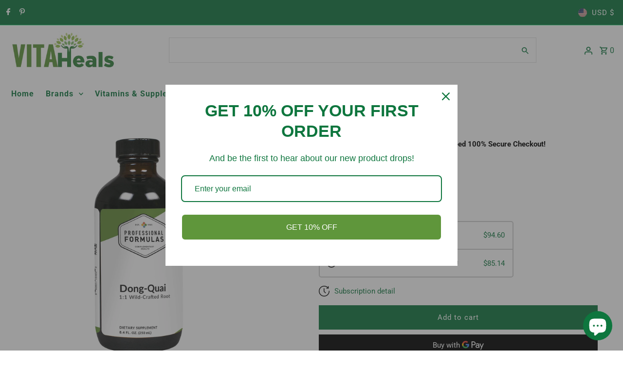

--- FILE ---
content_type: application/javascript
request_url: https://subscription-admin.appstle.com/assets/custom/appstle-subscription.js?shop=vitaheals.myshopify.com&v=1737452072598
body_size: 21185
content:
var appstleInit = function () {
  var head = document.getElementsByTagName('head')[0];
  var startingTime = new Date().getTime();

  if (typeof jQuery == 'undefined' && !RS?.Config?.disableLoadingJquery) {
    var jQueryScript = document.createElement('script');
    jQueryScript.src = 'https://ajax.googleapis.com/ajax/libs/jquery/3.2.1/jquery.min.js';
    jQueryScript.type = 'text/javascript';
    head.appendChild(jQueryScript);
  }

  if (typeof Mustache == 'undefined') {
    var mustacheScript = document.createElement('script');
    mustacheScript.src = 'https://cdnjs.cloudflare.com/ajax/libs/mustache.js/3.1.0/mustache.js';
    mustacheScript.type = 'text/javascript';
    head.appendChild(mustacheScript);
  }

  // Poll for jQuery to come into existance
  var checkReady = function (callback) {
    if (window.jQuery && window.Mustache) {
      callback(jQuery);
    } else {
      window.setTimeout(function () {
        checkReady(callback);
      }, 20);
    }
  };

  const urlParams = new URLSearchParams(window.location.search);
  var globalUrlParameter = urlParams.get('variant');
  // Start polling...
  checkReady(function ($) {
    $(function () {
      var endingTime = new Date().getTime();
      var tookTime = endingTime - startingTime;
      console.log("jQuery is loaded, after " + tookTime + " milliseconds!");


      function renderWidget(standAloneProduct, standAloneElement, widgetId) {
        if(!window["Shopify"]) {
          return;
        }
        RS.Config = Object.assign(RS.Config, "undefined" != typeof _RSConfig && null !== _RSConfig ? _RSConfig : {})

        window.RSConfig = RS.Config;

        var product = RSConfig.product;

        if (standAloneProduct) {
          product = standAloneProduct;
        }

        processProductVariants(product);

        var localVariantsByTitle = RSConfig.variantsByTitle;
        var localVariantsById = RSConfig.variantsById;
        var localWindowVariant;

        function processProductVariants(product) {
          if (!product) {
            return;
          }

          var variants = product.variants;
          var _variantsByTitle = {};
          var _variantsById = {};
          for (var index = 0; index < variants.length; index++) {
            var variant = variants[index];
            _variantsByTitle[variant.title] = Object.assign({}, variant);
            _variantsById[variant.id] = Object.assign({}, variant);
          }
          RSConfig.variantsByTitle = _variantsByTitle;
          RSConfig.variantsById = _variantsById;
        }

        function urlParamsToObject() {
          var queryStringTokens = location.search.substr(1).split("&");
          var result = {};
          for (var index = 0; index < queryStringTokens.length; index++) {
            var keyValues = queryStringTokens[index].split("=")
            result[keyValues[0]] = keyValues[1];
          }
          return result
        }

        function urlParam(key) {
          return urlParamsToObject()[key] || null
        }

        function detectVariant(previousVariantId, selector, product) {
          var variantId = urlParam("variant");

          if (selector.closest('form[action="/cart/add"]').find('[name=id]').length > 0 && selector.closest('form[action="/cart/add"]').find('[name=id]')[0].value) {
            variantId = selector.closest('form[action="/cart/add"]').find('[name=id]')[0].value;
            return localVariantsById[variantId];
          } else if (variantId) {
            return localVariantsById[variantId];
          } else if (Object.values(localVariantsById).some(data => data?.title == $("form select[name='options[Bundle]']")?.val())) {
            return Object.values(localVariantsById).find(data => data?.title == $("select[name='options[Bundle]']").val())
          } else {
            var titleTokens;

            titleTokens = function () {
              var variantTokens = [];
              var singleOptionSelector = selector.closest('form[action="/cart/add"]').find("select.single-option-selector");
              if (singleOptionSelector != null && singleOptionSelector.selectedIndex != null && singleOptionSelector.selectedIndex !== -1) {
                variantTokens.push(singleOptionSelector[singleOptionSelector.selectedIndex].value)
              } else {
                variantTokens.push(void 0);
              }
              return variantTokens
            }();

            var variant = localVariantsByTitle[titleTokens.join(" / ")]
            if (variant) {
              return variant;
            } else {
              var variant = product.variants[0];
              return variant;
            }
          }
        }

        function getSellingPlanAllocation(variantId, sellingPlanId) {
          var variant = localVariantsById[variantId];
          return variant.selling_plan_allocations.find(function (plan) {
            return plan.selling_plan_id === sellingPlanId;
          });
        }

        function compareCustomerTags(array1, array2) {
          return array1.filter(function (n) {
            return array2.indexOf(n) != -1;
          });
        }

        function isSellingPlanVisible(sellingPlanId) {
          var customerId = __st.cid;
          var userTags = RSConfig.customer_tags || [];
          var isVisible = true;

          if (!customerId && RSConfig.memberOnlySellingPlansJson && RSConfig.memberOnlySellingPlansJson[sellingPlanId]) {
            isVisible = false;
          }

          if (customerId && RSConfig.nonMemberOnlySellingPlansJson && RSConfig.nonMemberOnlySellingPlansJson[sellingPlanId]) {
            isVisible = false;
          }

          if (isVisible && customerId && RSConfig.memberOnlySellingPlansJson && RSConfig.memberOnlySellingPlansJson[sellingPlanId]) {
            if (RSConfig.memberOnlySellingPlansJson[sellingPlanId].memberInclusiveTags && RSConfig.memberOnlySellingPlansJson[sellingPlanId].memberInclusiveTags.trim()) {
              var sellingPlanTags = RSConfig.memberOnlySellingPlansJson[sellingPlanId].memberInclusiveTags.split(",");
              var tagFound = compareCustomerTags(userTags, sellingPlanTags);
              isVisible = (tagFound.length > 0);
            }
          }

          return isVisible;
        }

        function buildSellingPlantText(sellingPlan) {
          var sellingPlanModel = sellingPlan.totalPrice == sellingPlan.formattedPrice ?
            {
              sellingPlanName: sellingPlan.name,
              sellingPlanPrice: `<span class="transcy-money">${sellingPlan.formattedPrice}</span>`,
              secondSellingPlanPrice: `<span class="transcy-money">${sellingPlan.secondFormattedPrice}</span>`,
              discountText: sellingPlan?.discountText,
              totalPrice: `<span class="transcy-money">${sellingPlan?.totalPrice}</span>`,
            }
            : {
              sellingPlanName: sellingPlan.name,
              totalPrice: `<span class="transcy-money">${sellingPlan?.totalPrice}</span>`,
              sellingPlanPrice: `<span class="transcy-money">${sellingPlan.formattedPrice}</span>`,
              secondSellingPlanPrice: `<span class="transcy-money">${sellingPlan.secondFormattedPrice}</span>`,
              discountText: sellingPlan.discountText
            };

          var sellingPlanDisplayText = Mustache.render(RS.Config.sellingPlanTitleText, sellingPlanModel);
          return wrapPriceWithSpanTag(sellingPlanDisplayText);
        }

        function buildAtcButtonSelector() {
          var atcButtonSelector = RSConfig.atcButtonSelector || "form[action$='/cart/add'] [type='submit']"

          var atcButtonSelectorModel = {
            productId: product.id,
          };

          atcButtonSelector = Mustache.render(atcButtonSelector, atcButtonSelectorModel);
          return atcButtonSelector;
        }

        function buildOneTimePriceText(price) {
          var priceModel = {
            price: price,
          };

          var priceText = Mustache.render(RS.Config.oneTimePriceText, priceModel);
          return wrapPriceWithSpanTag(priceText);
        }

        function buildSubscriptionOptionText(isPrepaidPlan, discountValue) {
          let subscriptionOptionModel = {
            discountValue: discountValue
          };

          let subscriptionOptionText = Mustache.render(RS.Config.subscriptionOptionText, subscriptionOptionModel);
          return wrapPriceWithSpanTag(subscriptionOptionText);
        }

        function buildSelectedPriceText(price, isPrePaid, totalPrice) {
          var priceModel = isPrePaid ? {
            pricePerDelivery: price,
            totalPrice: totalPrice
          } : {
            price: price,
          };

          var text = isPrePaid ? RS.Config.selectedPrepaidSellingPlanPriceText : RS.Config.selectedPayAsYouGoSellingPlanPriceText;
          var priceText = Mustache.render(text, priceModel);
          return wrapPriceWithSpanTag(priceText);
        }

        function buildPrepaidPerDeliveryPriceText(price) {
          var priceModel = {
            prepaidPerDeliveryPrice: price,
          }
        return wrapPriceWithSpanTag(Mustache.render(RS.Config.totalPricePerDeliveryText, priceModel));
        }

        function buildSelectedTooltipPrePaidText(price, totalPrice) {
          var prepaidPricetooltipModel = {
            pricePerDelivery: price,
            totalPrice: totalPrice
          }

          var text = RS.Config.tooltipDescriptionOnPrepaidPlan;
          var prepaidPricetooltipText = Mustache.render(text, prepaidPricetooltipModel);
          return wrapPriceWithSpanTag(prepaidPricetooltipText);
        }

        function buildSelectedTooltipDiscountText(selectedSellingPlanAllocationObj, multipleDiscount) {
          if (selectedSellingPlanAllocationObj?.price_adjustments?.length == 2) {
            var discountModel = {
              firstPrice: formatPriceWithQuantity(selectedSellingPlanAllocationObj?.price_adjustments[0]?.price),
              secondPrice: formatPriceWithQuantity(selectedSellingPlanAllocationObj?.price_adjustments[1]?.price),
              discountOne: multipleDiscount.length > 0 ? multipleDiscount[0] : "",
              discountTwo: multipleDiscount.length == 2 ? multipleDiscount[1] : ""
            };

            return wrapPriceWithSpanTag(Mustache.render(RS.Config.tooltipDescriptionOnMultipleDiscount, discountModel));
          }
        }

        function buildTooltipDetailsText(prepaidText, isPrePaid, discountText) {
          var tooltipDetailModel = isPrePaid ? {
              prepaidDetails: prepaidText,
              discountDetails: discountText,
              defaultTooltipDescription: RS.Config.tooltipDesctiption
            }
            :
            {
              defaultTooltipDescription: RS.Config.tooltipDesctiption,
              discountDetails: discountText
            };
          // let text = RS.Config.tooltipDesctiption + (isPrePaid ?  "</br>{{prepaidDetails}}" : "") + (discountText!= undefined ? "</br>{{discountDetails}}": "");
          let text = RS.Config.tooltipDescriptionCustomization;
          var tooltipText = Mustache.render(text, tooltipDetailModel);
          return wrapPriceWithSpanTag(tooltipText);
        }

        function populateDropdown(purchaseOptions, variant) {
          var sellingPlanVariants = [];
          jQuery.each(product.selling_plan_groups, function (index, sellingPlanGroup) {
            if (sellingPlanGroup.app_id === 'appstle') {
              jQuery.each(sellingPlanGroup.selling_plans, function (subIndex, sellingPlan) {
                var visible = isSellingPlanVisible(sellingPlan.id);
                if (visible) {
                  var sellingPlanAllocation = getSellingPlanAllocation(variant.id, sellingPlan.id);
                  if (!sellingPlanAllocation) {
                    return
                  }
                  var price = sellingPlanAllocation.per_delivery_price;
                  var totalPrice = formatPriceWithQuantity(sellingPlanAllocation?.price);
                  var formattedPrice = formatPriceWithQuantity(price);

                  var secondPrice = null;
                  var secondFormattedPrice = null;

                  if (sellingPlanAllocation
                    && sellingPlanAllocation.price_adjustments
                    && sellingPlanAllocation.price_adjustments.length === 2) {
                    secondPrice = sellingPlanAllocation.price_adjustments[1].price;
                    secondFormattedPrice = formatPriceWithQuantity(secondPrice);
                  } else {
                    secondPrice = price;
                    secondFormattedPrice = formattedPrice;
                  }
                  let discountText;
                  var priceAdjustment = sellingPlan?.price_adjustments[0];
                  if (priceAdjustment?.value_type !== 'percentage') {
                    discountText = formatPriceWithQuantity(priceAdjustment?.value);
                  } else {
                    discountText = priceAdjustment?.value + '%';
                  }

                  sellingPlanVariants.push({
                    "name": sellingPlan.name,
                    "description": sellingPlan.description,
                    "id": sellingPlan.id,
                    "formattedPrice": formattedPrice,
                    "price": price,
                    "totalPrice": totalPrice,
                    "secondPrice": secondPrice,
                    "secondFormattedPrice": secondFormattedPrice,
                    "discountText": discountText
                  });
                }
              });
            }
          });
          if (sellingPlanVariants.length > 0) {
            if (sellingPlanVariants.length < 2) {
              jQuery(purchaseOptions).find('.appstle_subscribe_option').children().hide();

              var singleSellingPlanDisplayText = buildSellingPlantText(sellingPlanVariants[0]);

              var planText = jQuery(`<div class="appstle_single_option_text">${singleSellingPlanDisplayText}</div>`);
              planText.appendTo(purchaseOptions.find('.appstle_subscribe_option'))
              if (sellingPlanVariants[0]?.description) {
                jQuery(`<div class="appstleSellingPlanDescription">${sellingPlanVariants[0]?.description}</div>` ).appendTo(purchaseOptions.find('.appstle_subscribe_option'));
              }
             
            }
            if (!RSConfig?.sortByDefaultSequence) {
              sellingPlanVariants.sort(function (sellingPlanA, sellingPlanB) {
                return sellingPlanA.price - sellingPlanB.price;
              })
            }

            jQuery(sellingPlanVariants).each(function (index, sellingPlan) {

              var sellingPlanDisplayText = buildSellingPlantText(sellingPlan);
              if (!RSConfig?.switchRadioButtonWidget) {
                jQuery('<option />', {
                  value: sellingPlan.id,
                  html: sellingPlanDisplayText
                }).appendTo(purchaseOptions.find('select'));
              } else {
                jQuery(`
                <div>
                  <label for="${sellingPlan.id}" style="margin-top: 10px; ${sellingPlanVariants.length < 2 ? 'display: none;' : ''}">
                    <input type="radio" id="${sellingPlan.id}" value="${sellingPlan.id}" ${!index ? 'checked' : ''} name="selling_plan_radio" style="display: inline;"></input><span class="sellingplan">${sellingPlanDisplayText}</span>
                  </label>
                  ${sellingPlan?.description ? `<div class="appstleSellingPlanDescription">${sellingPlan?.description}</div>` : ``}
                </div>`).appendTo(purchaseOptions.find('.appstleRadioSellingPlanWrapper'));
              }
            });
          } else {
            try {
              jQuery('#appstle_subscription_widget' + widgetId).remove()
              var timer = setTimeout(function () {
                jQuery('#appstle_subscription_widget' + widgetId).remove()
                clearTimeout(timer)
              })
            } catch (e) {
            }
          }

          /*sellingPlanVariants.length > 0 ? purchaseOptions.find('.appstle_subscription_amount')
            .text(sellingPlanVariants[0].formattedPrice) : '';*/
          return sellingPlanVariants;
        }

        var appstleSubscriptionFunction = function () {
          if (urlIsProductPage() === true || appstleStandAloneSelectorExists()) {
            var atcButtonSelector = buildAtcButtonSelector();

            var atcButton = jQuery(atcButtonSelector).first();

            if (standAloneElement) {
              atcButton = standAloneElement;
            }

            var purchaseOptionsText;
            var purchaseOptions;
            var variantId;
            var subscriptionWrapper;
            var subscriptionWidget;
            var subscriptionTooltip;

            atcButton.parents(RSConfig?.widgetParentSelector).find(RSConfig?.quantitySelector).on('change, click', function () {
              setTimeout(updateStateOfWidget, 100)
            });

            var reload = function () {
              // RSConfig.switchRadioButtonWidget = true;
              try {
                // if(!product.available)
                // {
                //   return;
                // }
                atcButton = jQuery(atcButtonSelector).first();

                if (standAloneElement) {
                  atcButton = standAloneElement;
                }
                var variant = detectVariant(variantId, atcButton, product);
                if (variant) {

                  var localVariantId = variant.id;

                  if (variantId) {
                    if (variantId === localVariantId) {
                      return;
                    }
                  }
                  var appstle_selling_plan_groups;
                  if (product.selling_plan_groups && product.selling_plan_groups.length > 0) {
                    appstle_selling_plan_groups = product.selling_plan_groups.filter(function (group) {
                      return group.app_id === 'appstle'
                    })
                  }
                  if (appstle_selling_plan_groups && appstle_selling_plan_groups.length > 0 && RS.Config.widgetEnabled) {
                    localWindowVariant = variant;
                    var widgetPlacement = RS.Config.selectors.atcButtonPlacement;
                    if (!subscriptionWrapper) {

                      subscriptionWidget = jQuery('<div class="appstle_sub_widget" id="appstle_subscription_widget' + widgetId + '"></div>');
                      purchaseOptionsText = RS.Config.purchaseOptionsText ? jQuery('<div class="appstle_widget_title">' + RS.Config.purchaseOptionsText + '</div>') : '';
                      subscriptionWrapper = jQuery('<div class="appstle_subscription_wrapper"></div>');
                      subscriptionTooltip = RS.Config.tooltipTitle && RS.Config.showTooltip && !RS.Config.showStaticTooltip ?
                      jQuery(`<div data-appstle-icon="" class="appstle_tooltip_wrapper">
                        <svg width="90" height="90" viewBox="0 0 90 90" xmlns="http://www.w3.org/2000/svg" class="tooltip_subscription_svg">
                          <path d="M45 0C20.1827 0 0 20.1827 0 45C0 69.8173 20.1827 90 45 90C69.8173 90 90 69.8174 90 45C90.0056 44.6025 89.9322 44.2078 89.7839 43.8389C89.6357 43.47 89.4156 43.1342 89.1365 42.8511C88.8573 42.568 88.5247 42.3432 88.158 42.1897C87.7912 42.0363 87.3976 41.9573 87 41.9573C86.6024 41.9573 86.2088 42.0363 85.842 42.1897C85.4753 42.3432 85.1427 42.568 84.8635 42.8511C84.5844 43.1342 84.3643 43.47 84.2161 43.8389C84.0678 44.2078 83.9944 44.6025 84 45C84 66.5748 66.5747 84 45 84C23.4253 84 6 66.5747 6 45C6 23.4254 23.4253 6 45 6C56.1538 6 66.3012 10.5882 73.4375 18H65.4062C65.0087 17.9944 64.614 18.0678 64.2451 18.2161C63.8762 18.3643 63.5405 18.5844 63.2573 18.8635C62.9742 19.1427 62.7494 19.4753 62.596 19.842C62.4425 20.2088 62.3635 20.6024 62.3635 21C62.3635 21.3976 62.4425 21.7912 62.596 22.158C62.7494 22.5247 62.9742 22.8573 63.2573 23.1365C63.5405 23.4156 63.8762 23.6357 64.2451 23.7839C64.614 23.9322 65.0087 24.0056 65.4062 24H79.8125C80.6081 23.9999 81.3711 23.6838 81.9337 23.1212C82.4963 22.5586 82.8124 21.7956 82.8125 21V6.59375C82.821 6.18925 82.7476 5.78722 82.5966 5.41183C82.4457 5.03644 82.2205 4.69545 81.9344 4.40936C81.6483 4.12327 81.3073 3.898 80.9319 3.7471C80.5565 3.5962 80.1545 3.52277 79.75 3.53125C79.356 3.53941 78.9675 3.62511 78.6067 3.78344C78.2458 3.94177 77.9197 4.16963 77.6469 4.45402C77.3741 4.73841 77.16 5.07375 77.0168 5.44089C76.8737 5.80803 76.8042 6.19977 76.8125 6.59375V12.875C68.6156 4.86282 57.3081 0 45 0ZM43.75 20.75C43.356 20.7582 42.9675 20.8439 42.6067 21.0022C42.2458 21.1605 41.9197 21.3884 41.6469 21.6728C41.3741 21.9572 41.16 22.2925 41.0168 22.6596C40.8737 23.0268 40.8042 23.4185 40.8125 23.8125V47.375C40.8116 47.7693 40.8883 48.16 41.0385 48.5246C41.1886 48.8892 41.4092 49.2207 41.6875 49.5L54.0938 61.9375C54.6573 62.5011 55.4217 62.8177 56.2188 62.8177C57.0158 62.8177 57.7802 62.5011 58.3438 61.9375C58.9073 61.3739 59.224 60.6095 59.224 59.8125C59.224 59.0155 58.9073 58.2511 58.3438 57.6875L46.8125 46.1875V23.8125C46.821 23.408 46.7476 23.006 46.5966 22.6306C46.4457 22.2552 46.2205 21.9142 45.9344 21.6281C45.6483 21.342 45.3073 21.1168 44.9319 20.9658C44.5565 20.8149 44.1545 20.7415 43.75 20.75Z">
                          </path>
                        </svg>
                        <span class="appstle_tooltip_title">${RS.Config.tooltipTitle}</span>
                        <div class="appstle_tooltip">
                          <div class="appstle_tooltip_content">
                              ${RS.Config.tooltipDesctiption}
                          </div>
                          ${RS.Config.showAppstleLink ? `<div class="appstle_tooltip_appstle">
                            <a href="https://appstle.com/" class="appstle_link" target="_blank">
                              POWERED BY APPSTLE
                            </a>
                          </div>` : "<span></span>"}
                                        </div>
                                      </div>`) : RS.Config.showTooltip && RS.Config.showStaticTooltip && jQuery(`<div class="appstle_tooltip_wrapper_static">${RS.Config.tooltipDesctiption}</div>`);

                      purchaseOptionsText ? purchaseOptionsText.appendTo(subscriptionWidget) : '';

                      addSubscriptionItems(subscriptionWrapper, variant);

                      subscriptionWrapper.appendTo(subscriptionWidget);
                      subscriptionTooltip ? subscriptionTooltip.appendTo(subscriptionWidget) : '';

                    } else {
                      unbindEventListeners();
                      subscriptionWrapper.children().remove();
                      addSubscriptionItems(subscriptionWrapper, variant);
                      subscriptionTooltip ? subscriptionWrapper.insertBefore(subscriptionTooltip) : subscriptionWrapper.appendTo(subscriptionWidget);
                    }

                    if(!product?.available)
                    {
                      if(RS.Config?.widgetEnabledOnSoldVariant == "false")
                      {
                        return;
                      }
                    }

                    if (widgetPlacement === 'BEFORE') {
                      subscriptionWidget.insertBefore(atcButton);
                    } else if (widgetPlacement === 'AFTER') {
                      subscriptionWidget.insertAfter(atcButton);
                    } else if (widgetPlacement === 'FIRST_CHILD') {
                      subscriptionWidget.prependTo(atcButton);
                    } else if (widgetPlacement === 'LAST_CHILD') {
                      subscriptionWidget.appendTo(atcButton);
                    }

                    updateWidgetElements();
                    jQuery(document).trigger("appstle_widget_updated");
                  }

                  variantId = localVariantId;
                }
              } catch (e) {
                console.log(e)
              }
            }

            setTimeout(function () {
              reload();
              updateWidgetUIBasedOnQueryParams();
            }, 13);

            //  CODE FOR CALL A FUNCTION AUTOMATICALLY WHEN URL VARIANT ID WILL CHANGE. IT WILL CHECK ON EVERY 5ms
            // setInterval(()=>{
            //   var currentURLparam = new URLSearchParams(window.location.search)
            //   var currentParameter = currentURLparam.get('variant');
            //   if(globalUrlParameter != currentParameter)
            //     reload();
            //     updateHistoryState();
            //     globalUrlParameter= currentParameter;
            // }, 500)

            if (standAloneElement) {
              standAloneElement.closest('form[action="/cart/add"]').on('change', function () {
                setTimeout(function () {
                  reload();
                  updateHistoryState();
                  if(window?._transcy)
                    {
                      window?._transcy?.methods?.reConvertCurrency()
                    }
              }, parseInt(RSConfig?.scriptLoadDelay) > 0 ? parseInt(RSConfig?.scriptLoadDelay) : 30);
              });
              standAloneElement.closest('form[action="/cart/add"]').on('click', function () {
                setTimeout(function () {
                  reload();
                  updateHistoryState();
                  if(window?._transcy)
                    {
                      window?._transcy?.methods?.reConvertCurrency()
                    }
              }, parseInt(RSConfig?.scriptLoadDelay) > 0 ? parseInt(RSConfig?.scriptLoadDelay) : 30);
              });
            } else {
              jQuery(document).on('change', function () {
                setTimeout(function () {
                    reload();
                    updateHistoryState();
                    if(window?._transcy)
                    {
                      window?._transcy?.methods?.reConvertCurrency()
                    }
                }, parseInt(RSConfig?.scriptLoadDelay) > 0 ? parseInt(RSConfig?.scriptLoadDelay) : 30);
              });
              jQuery(document).on('click', function () {
                setTimeout(function () {
                  reload();
                  updateHistoryState();
                  if(window?._transcy)
                    {
                      window?._transcy?.methods?.reConvertCurrency()
                    }
              }, parseInt(RSConfig?.scriptLoadDelay) > 0 ? parseInt(RSConfig?.scriptLoadDelay) : 30);
              });
            }
          }

          if (urlIsAccountPage() === true) {
            var subscriptionLinkSelector = RSConfig.selectors.subscriptionLinkSelector;
            var subscriptionLinkPlacement = RSConfig.selectors.subscriptionLinkPlacement;
            var manageSubscriptionLink = RSConfig.manageSubscriptionBtnFormat
            if (subscriptionLinkPlacement.toLowerCase() === "after")
              jQuery(subscriptionLinkSelector).after(manageSubscriptionLink)
            else if (subscriptionLinkPlacement.toLowerCase() === "first_child")
              jQuery(subscriptionLinkSelector).first(manageSubscriptionLink)
            else if (subscriptionLinkPlacement.toLowerCase() === "last_child")
              jQuery(subscriptionLinkSelector).last(manageSubscriptionLink)
            else
              jQuery(subscriptionLinkSelector).before(manageSubscriptionLink)
            accountPageStyle();
          }
        }

        deferJquery(appstleSubscriptionFunction);

        function hidePaymentButtons() {
          jQuery(RSConfig.selectors.payment_button_selectors).hide();
        }

        function showPaymentButtons() {
          jQuery(RSConfig.selectors.payment_button_selectors).show();
        }


        function urlIsAccountPage() {
          return window.location.pathname === '/account'
          // if(window.location.pathname.includes('/account') || window.location.pathname === '/account')
          // {
          //   return true
          // }
        }

        function deferJquery(method) {
          if (window.jQuery)
            method();
          else
            setTimeout(function () {
              deferJquery(method)
            }, 50);
        }
        
        function addSubscriptionItems(subscriptionWrapper, variant) {
          if (!product.requires_selling_plan) {
            var oneTimePurchaseOption = jQuery(
              `<div class="appstle_subscription_wrapper_option ${(product.requires_selling_plan || RS.Config.subscriptionOptionSelectedByDefault ? '' : 'appstle_selected_background')}">
          <input type="radio" ${RS.Config.subscriptionOptionSelectedByDefault ? '' : 'checked'} id="appstle_selling_plan_label_1${widgetId}" name="selling_plan" value="" ${(RS.Config.formMappingAttributeName && RS.Config.formMappingAttributeSelector && jQuery(RS.Config.formMappingAttributeSelector).length && jQuery(RS.Config.formMappingAttributeSelector).attr("id")) ? `${RS.Config.formMappingAttributeName}=${jQuery(RS.Config.formMappingAttributeSelector).attr("id")}` : ``}>
          <label for="appstle_selling_plan_label_1${widgetId}" class="appstle_radio_label">
            <span class="appstle_circle"><span class="appstle_dot"></span></span>
              <span class="appstle_one_time_text">${RS.Config.oneTimePurchaseText}</span>
             </label>
          <span class="appstle_subscription_amount transcy-money"></span>
         </div>`
            );
            oneTimePurchaseOption.appendTo(subscriptionWrapper);
          }

          var subscriptionDropdown = jQuery(
            `<div class="appstle_subscription_wrapper_option appstle_include_dropdown ${(product.requires_selling_plan || RS.Config.subscriptionOptionSelectedByDefault ? 'appstle_selected_background' : '')}">
            <div class="appstle_subscription_radio_wrapper">
                <input type="radio" id="appstle_selling_plan_label_2${widgetId}" name="selling_plan" value="Subscribe and save" ${product.requires_selling_plan || RS.Config.subscriptionOptionSelectedByDefault ? 'checked' : ''} ${(RS.Config.formMappingAttributeName && RS.Config.formMappingAttributeSelector && jQuery(RS.Config.formMappingAttributeSelector).length && jQuery(RS.Config.formMappingAttributeSelector).attr("id")) ? `${RS.Config.formMappingAttributeName}=${jQuery(RS.Config.formMappingAttributeSelector).attr("id")}` : ``}>
                <label for="appstle_selling_plan_label_2${widgetId}" class="appstle_radio_label">
                    <span class="appstle_circle"><span class="appstle_dot"></span></span>
                    <span class="appstle_subscribe_save_text">${RS.Config.subscriptionOptionText}</span>
                </label>
                <div class="appstle_subscription_amount_wrapper">
                  <span class="appstle_subscription_amount transcy-money"></span>
                </div>
            </div>
            <div class="appstle_subscribe_option ${(product.requires_selling_plan || RS.Config.subscriptionOptionSelectedByDefault ? '' : 'appstle_hide_subsOption')}">
                ${RS.Config.sellingPlanSelectTitle ? `<label for="appstle_selling_plan${widgetId}" class="appstle_select_label">${RS.Config.sellingPlanSelectTitle}</label>` : ``}
                ${!RSConfig?.switchRadioButtonWidget ? ` <select id="appstle_selling_plan${widgetId}" class="appstle_select">
                </select><div class="appstleSelectedSellingPlanOptionDescription"></div>` : `<div class="appstleRadioSellingPlanWrapper"></div>`}

            </div>
        </div>`
          )

          var sellingPlanVariants = populateDropdown(subscriptionDropdown, variant)
          if (sellingPlanVariants && sellingPlanVariants.length > 0) {
            if(RSConfig?.showSubOptionBeforeOneTime)
            {
              subscriptionDropdown.prependTo(subscriptionWrapper);
            } else {
              subscriptionDropdown.appendTo(subscriptionWrapper);
            }
          }

          addStyle(widgetId);
        }

        function changeEventHandlerForRadio() {
          jQuery('#appstle_subscription_widget' + widgetId).find('.appstle_subscription_wrapper input[type=radio]').on('change',
            function () {
              var subsOption = jQuery('#appstle_subscription_widget' + widgetId + ' .appstle_subscribe_option');
              var loyaltyTable = jQuery('#appstle_subscription_widget' + widgetId + ' .appstleLoyaltyTable');
              if (subsOption.length > 0) {
                if (checkIfSellingPlanGroupIsSelected()) {
                  subsOption.removeClass('appstle_hide_subsOption')
                  jQuery('#appstle_subscription_widget' + widgetId + ' .appstle_subscription_wrapper_option.appstle_include_dropdown').addClass('appstle_selected_background')
                  jQuery('#appstle_subscription_widget' + widgetId + ' .appstle_subscription_wrapper_option').first().removeClass('appstle_selected_background')
                  loyaltyTable.show();
                } else {
                  jQuery('#appstle_subscription_widget' + widgetId + ' .appstle_subscription_wrapper_option.appstle_include_dropdown').removeClass('appstle_selected_background')
                  jQuery('#appstle_subscription_widget' + widgetId + ' .appstle_subscription_wrapper_option').first().addClass('appstle_selected_background')
                  subsOption.addClass('appstle_hide_subsOption');
                  loyaltyTable.hide();
                }
              }
              updateStateOfWidget();
            });
        }

        function changeHandlerForSelect() {
          if (!RSConfig?.switchRadioButtonWidget) {
            jQuery('#appstle_subscription_widget' + widgetId + ' .appstle_subscription_wrapper select').on('change', function (event) {
              updateStateOfWidget();
            });
          } else {
            jQuery('#appstle_subscription_widget' + widgetId + ' .appstle_subscribe_option input').on('change', function (event) {
              updateStateOfWidget();
            });
          }
        }

        function triggerChangeEvent(selector) {
          jQuery(selector).change();
        }

        function registerAndTriggerEventsForFormFields() {
          changeEventHandlerForRadio();
          changeHandlerForSelect();
        }

        function unbindEventListeners() {
          jQuery('.appstle_subscription_wrapper input[type=radio], .appstle_subscription_wrapper select').off('change')
        }

        function getSelectedSellingPlanPrice() {
          var selectedSellingPlan = getSelectedSellingPlanId();
          if (selectedSellingPlan) {
            var selectedSellingPlanAllocation = getSellingPlanAllocation(localWindowVariant.id, parseInt(selectedSellingPlan));
            return formatPriceWithQuantity(selectedSellingPlanAllocation.per_delivery_price);
          } else {
            return null;
          }

        }

        function getCurrentQuantity() {
          var atc = jQuery(buildAtcButtonSelector()).first();
          return Array.prototype.slice.call(atc.parents(RSConfig?.widgetParentSelector).find(RSConfig?.quantitySelector)).map((el) => Number($(el).val())).reduce(function(a, b) {
            return Math.max(a, b);
          }, -Infinity);
        }

        function getCurrentQuantityPrice(price) {
          return price  * ((RSConfig?.updatePriceOnQuantityChange === "true") ? (parseInt(getCurrentQuantity()) || 1) : 1)
        }

        function formatPriceWithQuantity(price) {
          return formatPrice(getCurrentQuantityPrice(price));
        }

        function getSelectedSellingPlanId() {
          var value = null;
          try {
            if (!RSConfig?.switchRadioButtonWidget) {
              value = jQuery("#appstle_subscription_widget" + widgetId).find('.appstle_subscription_wrapper_option.appstle_include_dropdown select').val();
            } else {
              value = jQuery("#appstle_subscription_widget" + widgetId).find('.appstle_subscribe_option input:checked').val();
            }
          } catch (e) {
          }
          return value;
        }

        function getVariantId() {
          return jQuery('#appstle_subscription_widget' + widgetId).closest('form[action="/cart/add"]').find('[name=id]')[0] == undefined ? localWindowVariant.id : jQuery('#appstle_subscription_widget' + widgetId).closest('form[action="/cart/add"]').find('[name=id]')[0].value;
        }

        function updateOneTimePurchaseValueToRadio() {
          var variantId = getVariantId();
          var price = null;
          if (standAloneElement) {
            price = ((standAloneProduct?.variants.filter(variant => String(variant?.id) === String(variantId))).pop()).price
          } else {
            price = RSConfig?.variantsById[variantId]?.price
          }
          jQuery('#appstle_subscription_widget' + widgetId + ' .appstle_subscription_wrapper_option:not(.appstle_include_dropdown) .appstle_subscription_amount').html(wrapPriceWithSpanTag(buildOneTimePriceText(formatPriceWithQuantity(price))));
        }

        function updateSelectValueToRadio() {
          var selectedSellingPlan = getSelectedSellingPlanId();
          if (selectedSellingPlan) {
            var variantId = getVariantId();
            if (false) {
              createLoyaltyTableData(selectedSellingPlan, checkIfSellingPlanGroupIsSelected())
            }
            var selectedSellingPlanAllocation = getSellingPlanAllocation(variantId, parseInt(selectedSellingPlan));
            var formattedSelectedSellingPlanPrice = formatPriceWithQuantity(selectedSellingPlanAllocation.per_delivery_price);
            var sellingPlanDescription = getSellingPlanDescription(selectedSellingPlanAllocation?.selling_plan_group_id, selectedSellingPlanAllocation?.selling_plan_id)

            jQuery('#appstle_subscription_widget' + widgetId + ' #appstle_selling_plan_label_2' + widgetId).attr('value', selectedSellingPlan);
            var isPrepaidPlan = selectedSellingPlanAllocation.per_delivery_price !== selectedSellingPlanAllocation.price;
            var selectedPriceText = wrapPriceWithSpanTag(buildSelectedPriceText(
              formattedSelectedSellingPlanPrice,
              isPrepaidPlan,
              formatPriceWithQuantity(selectedSellingPlanAllocation.price)));

            let selectedDiscountSub = getSellingPlanDiscountPercentage();
            let multipleDiscount = getSellingPlanDiscountPercentage(true);
            var toolTipPrepaidText = buildSelectedTooltipPrePaidText(formattedSelectedSellingPlanPrice, formatPriceWithQuantity(selectedSellingPlanAllocation.price));
            var toolTipDiscountText = buildSelectedTooltipDiscountText(selectedSellingPlanAllocation, multipleDiscount);
            var tooltipText = buildTooltipDetailsText(toolTipPrepaidText, isPrepaidPlan, toolTipDiscountText);
            var subscribesaveText = buildSubscriptionOptionText(isPrepaidPlan, selectedDiscountSub);
            var prepaidPerDeliveryPriceText = buildPrepaidPerDeliveryPriceText(formattedSelectedSellingPlanPrice);

            jQuery('#appstle_subscription_widget' + widgetId + ' .appstle_prepaid_description').remove();
            jQuery('#appstle_subscription_widget' + widgetId + ' .appstle_subscription_wrapper_option.appstle_include_dropdown .appstle_subscription_amount').html(selectedPriceText);
            if (isPrepaidPlan && prepaidPerDeliveryPriceText) {
              jQuery('#appstle_subscription_widget' + widgetId + ' .appstle_subscription_amount_wrapper').append(
                `<div class="appstle_prepaid_description transcy-money">${wrapPriceWithSpanTag(prepaidPerDeliveryPriceText) || (wrapPriceWithSpanTag(formatPriceWithQuantity(selectedSellingPlanAllocation.price)) + '/delivery')}</div>`
              )
            }

            jQuery('#appstle_subscription_widget' + widgetId + ' .appstle_subscription_wrapper_option.appstle_include_dropdown .appstle_subscription_radio_wrapper .appstle_subscribe_save_text').html(subscribesaveText);

            if (checkIfSellingPlanGroupIsSelected() && tooltipText && tooltipText.trim()) {
              if (RS.Config.showStaticTooltip) {
                jQuery('#appstle_subscription_widget' + widgetId + ' .appstle_tooltip_wrapper_static').html(tooltipText);
              } else {
                jQuery('#appstle_subscription_widget' + widgetId + ' .appstle_tooltip_wrapper .appstle_tooltip .appstle_tooltip_content').html(tooltipText);
              }
            } else {
              if (RS.Config.showStaticTooltip && RS.Config.tooltipDesctiption && RS.Config.tooltipDesctiption.trim()) {
                jQuery('#appstle_subscription_widget' + widgetId + ' .appstle_tooltip_wrapper_static').html(RS.Config.tooltipDesctiption);
              } else {
                jQuery('#appstle_subscription_widget' + widgetId + ' .appstle_tooltip_wrapper .appstle_tooltip .appstle_tooltip_content').html(RS.Config.tooltipDesctiption);
              }
            }
            jQuery('#appstle_subscription_widget' + widgetId + " .appstleSelectedSellingPlanOptionDescription").html(sellingPlanDescription);
          }
        }

        function createLoyaltyTableData(selectedSellingPlan, show) {
          jQuery('#appstle_subscription_widget' + widgetId +  ' .appstleLoyaltyTable').remove();
          var sellingPlanData = RSConfig?.sellingPlansJson?.find(function(item) {return item?.id.split("/").pop() === String(selectedSellingPlan)});
          var tableData = [];
          var output = null;
          if (sellingPlanData?.freeTrialEnabled) {
            tableData.push({perkText: getPerkText(0, sellingPlanData.freeTrialCount, sellingPlanData.freeTrialInterval, sellingPlanData?.freeTrialEnabled)})
          }
          if (sellingPlanData?.afterCycle2) {
            tableData.push({perkText: getPerkText(getBillingCycleText(sellingPlanData.afterCycle2), sellingPlanData.discountOffer2, sellingPlanData.discountType2, false)})
          }
          if (sellingPlanData?.appstleCycles?.length) {
              sellingPlanData?.appstleCycles?.forEach(function(cycle) {
                   tableData.push({perkText: getPerkText(getBillingCycleText(cycle.afterCycle), cycle.value, cycle.discountType, false)})
              })
          }
          if (tableData.length) {
            var template = `<div class="appstleLoyaltyTable" ${!show ? `style="display: none;"` : ``}><table width="100%">
                        <div class="appstle_loyalty_title">Loyalty Details</div>
                        <tbody>
                          {{#items}}
                            <tr>
                              <td>{{{perkText}}}</td>
                            </tr>
                           {{/items}}
                        </tbody>
                      </table></div>`
            tabledata = {"items": tableData};
            output = Mustache.render(template, tabledata);
            jQuery(output).insertAfter('#appstle_subscription_widget' + widgetId + ' .appstle_subscription_wrapper')
          }
        }

        function getPerkText(billingCycle, discount, discountType, freeTrail) {
          if (freeTrail) {
            return  `Get <span class="appstle-loyalty-free-trial-discount">${discount} <span class="appstle-loyalty-free-trial-discount-count" style="text-transform: lowercase;">${discountType}${discount > 1 ? 's' : ''}</span></span> <span class="appstle-loyalty-free-trial-text">free trail.</span>`
          } else {
            if (discountType === "PERCENTAGE") {
              return  `After <span class="appstle-loyalty-billing-cycle"><span class="appstle-loyalty-billing-cycle-count">${billingCycle}</span> billing cycle</span>, <span class="appstle-loyalty-discount">get <span class="appstle-loyalty-discount-amount">${discount + "% off"}</span></span>.`
            } else if (discountType === "SHIPPING") {
              return  `After <span class="appstle-loyalty-billing-cycle"><span class="appstle-loyalty-billing-cycle-count">${billingCycle}</span> billing cycle</span>, <span class="appstle-loyalty-discount">get <span class="appstle-loyalty-discount-amount">${`shipping at ${formatPrice(discount*100)}`}</span></span>.`
            }
          }
            
        }


        function getSellingPlanDescription(groupId, sellingPlanId) {
          var sellingPlanGroup = (product?.selling_plan_groups.filter(sellingPlanGroup => sellingPlanGroup?.id === groupId)).pop();
          var sellingPlan = (sellingPlanGroup?.selling_plans?.filter(sellingPlan => sellingPlan?.id === sellingPlanId)).pop();
          return sellingPlan.description || '';
        }

        function checkIfSellingPlanGroupIsSelected() {
          var selected = false;
          try {
            selected = jQuery('#appstle_subscription_widget' + widgetId).find('.appstle_subscription_wrapper_option.appstle_include_dropdown input')[0].checked;
          } catch (e) {
          }
          return selected;
        }

        function buildDiscountText(selectedDiscount) {
          // selected discount customization start
          var selectedDiscountModel = {
            selectedDiscountPercentage: selectedDiscount
          }
          var selectedDiscountFormatDisplay = Mustache.render(RS.Config.selectedDiscountFormat, selectedDiscountModel);

          // selected discount customization end
          return wrapPriceWithSpanTag(selectedDiscountFormatDisplay);
        }

        function updateSellingPlanValueToFinalPrice() {

          var selectorsObject = {
            regular: {
              sellingPrice: RSConfig.priceSelector,
              saleBadgeTop: RSConfig.badgeTop
            }
          }

          var selectors = selectorsObject.regular;
          jQuery('.appstle_subscription_final_price').remove();
          jQuery('.appstle_subscription_element').remove();
          jQuery('.appstle_subscription_compare_price').remove();

          var formattedPrice = getSelectedSellingPlanPrice();
          var selectedDiscount = getSellingPlanDiscountPercentage();

          var sellingPrice = jQuery(selectors.sellingPrice);

          sellingPrice.css('text-decoration', '');
          // sellingPrice.css('display', '');

          if (!selectors.sellingPrice || !selectedDiscount) {
            return;
          }

          if (checkIfSellingPlanGroupIsSelected() && sellingPrice.length === 1) {

            var selectedDiscountFormatDisplay = buildDiscountText(selectedDiscount);

            if (selectedDiscountFormatDisplay) {
              var subscriptionPercentageSavingElement =
                jQuery(`<span class="appstle_subscription_element appstle_subscription_save"> ${selectedDiscountFormatDisplay} </span>`)

              subscriptionPercentageSavingElement && subscriptionPercentageSavingElement.css('top', selectors.saleBadgeTop);

              var clonedSellingPrice = sellingPrice.first().clone();
              clonedSellingPrice.addClass('appstle_subscription_final_price transcy-money')
              clonedSellingPrice.html(formattedPrice);

              sellingPrice.css('text-decoration', 'line-through');


              (clonedSellingPrice.length > 0) && clonedSellingPrice.insertBefore(sellingPrice);
              subscriptionPercentageSavingElement.insertAfter(sellingPrice);
            }
          }
        }


        function getSellingPlanDiscountPercentage(isMultipleDiscount) {
          var selectedSellingPlan = parseInt(getSelectedSellingPlanId());
          if (!selectedSellingPlan) {
            return null;
          }
          var selectedSellingPlanGroup;
          product.selling_plan_groups.forEach(function (sellingPlanGroup) {
            if (sellingPlanGroup.app_id === 'appstle') {
              sellingPlanGroup.selling_plans.forEach(function (sellingPlan) {
                var visible = isSellingPlanVisible(sellingPlan.id);
                if (visible && sellingPlan.id === selectedSellingPlan) {
                  selectedSellingPlanGroup = sellingPlanGroup;
                }
              })
            }
          })
          var selectedSellingPlan;
          selectedSellingPlanGroup.selling_plans.forEach(function (selling_plan) {
            if (selling_plan.id === selectedSellingPlan) {
              selectedSellingPlan = selling_plan;
            }
          })

          if (isMultipleDiscount && selectedSellingPlan?.price_adjustments?.length == 2) {
            var multipleDiscount = [];
            selectedSellingPlan?.price_adjustments?.forEach((discountValue) => {
              if (discountValue?.value_type !== 'percentage') {
                multipleDiscount.push(formatPriceWithQuantity(discountValue?.value))
              } else {
                multipleDiscount.push(discountValue?.value + '%');
              }
            })
            return multipleDiscount;

          }

          var priceAdjustment = selectedSellingPlan?.price_adjustments[0];

          if (priceAdjustment == null || priceAdjustment.value == null || priceAdjustment.value == 0) {
            return null;
          }
          var selectedPriceAdjustment;
          if (priceAdjustment?.value_type !== 'percentage') {
            selectedPriceAdjustment = formatPriceWithQuantity(priceAdjustment?.value);
          } else {
            selectedPriceAdjustment = priceAdjustment?.value + '%';
          }

          return selectedPriceAdjustment

        }

        function updateWidgetElements() {
          registerAndTriggerEventsForFormFields();
          updateStateOfWidget();
        }

        function updateStateOfWidget() {
          updateSelectValueToRadio();
          updateOneTimePurchaseValueToRadio();
          updateSellingPlanValueToFinalPrice();
        }

        function getCssAsString(cssObject) {
          var cssObjectWithValidValues = {};
          if(cssObject) {
          Object.keys(cssObject).forEach(function (key) {
            if (cssObject[key]) {
              cssObjectWithValidValues[key] = cssObject[key]
            }
          })
          return JSON.stringify(cssObjectWithValidValues)
            .split('"').join('')
            .split('{').join('')
            .split('}').join('')
            .split(',').join(';');
          }
          return "";
        }

        function updateHistoryState() {
          if (!localWindowVariant) {
            return;
          }
          var variantId = localWindowVariant.id;
          if (!history.replaceState || !variantId) {
            return;
          }
          var newurl =
            window.location.protocol +
            '//' +
            window.location.host +
            window.location.pathname +
            '?';
          if (checkIfSellingPlanGroupIsSelected()) {
            var selectedSellingPlanId = getSelectedSellingPlanId();
            if (selectedSellingPlanId) {
              newurl += 'selling_plan=' + selectedSellingPlanId + '&';
            }
          }

          newurl += 'variant=' + variantId;

          if (newurl !== location.href) {
            window.history.replaceState({path: newurl}, '', newurl);
          }
        }

        function updateWidgetUIBasedOnQueryParams() {
          if (jQuery('#appstle_subscription_widget' + widgetId).length === 0) {
            return;
          }
          var paramsObj = urlParamsToObject();
          var formElement = jQuery('#appstle_subscription_widget' + widgetId).closest('form[action="/cart/add"]')
          if ((formElement.find('input[value=' + paramsObj["variant"] + ']').length > 0 || formElement.find('option[value=' + paramsObj["variant"] + ']').length > 0) && formElement.find('option[value=' + paramsObj["selling_plan"] + ']').length > 0) {

            if (paramsObj['selling_plan']) {
              var sellingPlanGroup = jQuery('#appstle_subscription_widget' + widgetId + ' #appstle_selling_plan_label_2' + widgetId);
              sellingPlanGroup[0].checked = true;
              var sellingPlanDropdown = null;
              if (!RSConfig?.switchRadioButtonWidget) {
                sellingPlanDropdown = jQuery('#appstle_subscription_widget' + widgetId + ' select#appstle_selling_plan' + widgetId)
              } else {
                sellingPlanDropdown = jQuery('#appstle_subscription_widget' + widgetId + ' .appstle_subscribe_option')
              }
              if (!RSConfig?.switchRadioButtonWidget) {
                sellingPlanDropdown.find('option').each(function (index, option) {
                  if (jQuery(option).attr('value') === paramsObj['selling_plan']) {
                    sellingPlanDropdown[0].selectedIndex = index;
                  }
                });
              } else {
                sellingPlanDropdown.find('input[type=radio]').each(function (index, option) {
                  $(option).removeAttr("checked");
                  if (jQuery(option).attr('value') === paramsObj['selling_plan']) {
                    $(option).attr("checked", true)
                  }
                });
              }
              sellingPlanGroup.change();
              sellingPlanDropdown.change();
            }
          }
        }

        if (Shopify && Shopify.Checkout && Shopify.Checkout.hasSellingPlan && RS?.Config?.showCheckoutSubscriptionBtn) {
          var destination = "/" + RS.Config.manageSubscriptionUrl;
          var message = RS.Config.orderStatusManageSubscriptionDescription || 'Continue to your account to view and manage your subscriptions.';

          if (Shopify.checkout && Shopify.checkout.customer_id) {
            console.log("cusomterId=" + Shopify.checkout.customer_id);

            var settings = {
              "async": true,
              "crossDomain": true,
              "url": location.origin + "/apps/subscriptions?action=customer_payment_token&customer_id=" + Shopify.checkout.customer_id,
              "method": "GET",
              "headers": {
                "accept": "*/*",
                "cache-control": "no-cache",
              }
            }

            jQuery.ajax(settings).done(function (response) {
              destination = destination + "?token=" + response.token;
              Shopify.Checkout.OrderStatus.addContentBox(
                '<h2 class="heading-2 os-step__title">' + (RS.Config.orderStatusManageSubscriptionTitle || 'Subscription') + '</h2><div class="os-step__info--item"><p class="os-step__description" style="margin-top: 0.5714285714em;">' + message + '</p></div><a class="ui-button btn btn--subdued btn--size-small shown-if-js os-step__info" href="' + destination + '"> ' + (RS.Config.orderStatusManageSubscriptionButtonText || 'Manage your subscription') + '</a>'
              );
            });
          } else {
            Shopify.Checkout.OrderStatus.addContentBox(
              '<h2 class="heading-2 os-step__title">' + (RS.Config.orderStatusManageSubscriptionTitle || 'Subscription') + '</h2><div class="os-step__info--item"><p class="os-step__description" style="margin-top: 0.5714285714em;">' + message + '</p></div><a class="ui-button btn btn--subdued btn--size-small shown-if-js os-step__info" href="' + destination + '"> ' + (RS.Config.orderStatusManageSubscriptionButtonText || 'Manage your subscription') + '</a>'
            );
          }
        }

        function accountPageStyle() {
          var css = RSConfig.css;
          jQuery(
            `<style>${css.customCSS}</style>`).appendTo(jQuery('head'));
        }

        function addStyle(widgetId) {
          var css = RSConfig.css;
          jQuery(
            `<style>

     #appstle_subscription_widget${widgetId}{
            width: 100%;
            text-align: left;
            margin-top: 17px;
            clear: both;
            max-width: 400px;
            ${getCssAsString(css.appstle_subscription_widget)}
        }

        #appstle_subscription_widget${widgetId}{
          ${getCssAsString(css.appstle_widget_text_color)}
        }

          #appstle_subscription_widget${widgetId} .appstle_subscription_wrapper {
               border: 1.5px solid #cccccc;
              // box-shadow: 0 0 0 1px #c4cdd5;
              border-radius: 5px;
              margin-bottom: 5px;
              margin-top: 10px;
              ${getCssAsString(css.appstle_subscription_wrapper)}
          }

          #appstle_subscription_widget${widgetId} .appstle_subscription_wrapper_option {
              display: flex;
              position: relative;
              padding: 16px 16px;
          }
          #appstle_subscription_widget${widgetId} .appstle_selected_background {
            ${getCssAsString(css.appstle_selected_background)}
          }

          #appstle_subscription_widget${widgetId} .appstle_subscription_wrapper_option:first-child {
             // box-shadow: 0 1px 0 0 #c4cdd5;
             border-bottom: inherit;
          }
            #appstle_subscription_widget${widgetId} .appstle_subscription_wrapper_option:first-child:last-child {
             border-bottom: none;
          }

          #appstle_subscription_widget${widgetId} .appstle_subscription_wrapper_option:not(.appstle_include_dropdown) {
            align-items: center;
          }

          #appstle_subscription_widget${widgetId} .appstle_subscription_wrapper_option.appstle_include_dropdown {
            flex-direction: column;
            justify-content: center;
          }


          #appstle_subscription_widget${widgetId} .appstle_subscription_wrapper_option input[type='radio'] {
            display: none;
          }

          #appstle_subscription_widget${widgetId} .appstle_subscribe_option {
              margin-left: 29px;
              margin-top: 25px;
              display: flex;
                  flex-direction: column;
              align-items: flex-start;
              text-align: left;
          }

          #appstle_subscription_widget${widgetId} .appstle_subscription_amount {
              margin-left: auto;
          }

          #appstle_subscription_widget${widgetId} .appstle_circle {
              display: flex;
              height: 18px;
              width: 18px;
              border: 2px solid #3a3a3a;
              border-radius: 50%;
              margin-right: 10px;
              justify-content: center;
              align-items: center;
              flex-shrink: 0;
              ${getCssAsString(css.appstle_circle)}
            }

          #appstle_subscription_widget${widgetId} .appstle_subscription_wrapper_option input[type=radio]:checked + label .appstle_circle .appstle_dot {
              height: 10px;
              width: 10px;
              background-color: #3a3a3a;
              border-radius: 50%;
              flex-shrink: 0;
              ${getCssAsString(css.appstle_dot)}
            }


        #appstle_subscription_widget${widgetId} .appstle_radio_label {
          display: flex !important;
          align-items: center;
          margin: 0;
          padding: 0;
          background: none;
        }

        #appstle_subscription_widget${widgetId} .appstle_select_label {
          display: flex !important;
          align-items: center;
          margin: 0;
          padding: 0;
          background: none;
          margin-bottom: 7px;
          font-size: 12px;

        }

        #appstle_subscription_widget${widgetId} .appstle_tooltip {
          -webkit-backface-visibility: hidden;
          backface-visibility: hidden;
          box-shadow: 0 2px 4px rgb(0 0 0 / 15%);
          background-color: #3a3a3a;
          border-radius: 5px;
          left: 0;
          color: #fff;
          transition: transform .2s cubic-bezier(.215,.61,.355,1);
          -ms-transform: translateY(0);
          transform: translateY(100%) scaleY(0);
          transform-origin: center top;
          opacity: 0;
          position: absolute;
          bottom: 1px;
          // border-bottom-left-radius: 0;
          min-width: 250px;
          ${getCssAsString(css.appstle_tooltip)}
        }

        #appstle_subscription_widget${widgetId} [data-appstle-icon]:hover .appstle_tooltip {
          opacity: 1;
          visibility: visible;
          transform: translateY(100%) scaleY(1);
          bottom: 1px;
          z-index: 99999999;
        }


        #appstle_subscription_widget${widgetId} [data-appstle-icon] {
            -ms-flex-item-align: end;
            backface-visibility: hidden;
        }

        #appstle_subscription_widget${widgetId} [data-appstle-icon]:after {
              border: solid transparent;
              border-top-color: #3a3a3a;
              border-width: 9px;
              content: '';
              position: absolute;
              pointer-events: none;
              opacity: 0;
              left: 2px;
              bottom: 0;
              -ms-transform: translateX(-50%) translateY(10px) rotate(180deg);
              transform: translateY(10px) rotate(180deg);
              transition-delay: 0;
              visibility: hidden;
              transition: transform .2s cubic-bezier(.215,.61,.355,1);
              z-index: 99999999;
              background: none;
              padding: 0;
              ${getCssAsString(css.appstle_tooltip_border_top_color)}
        }

        #appstle_subscription_widget${widgetId} [data-appstle-icon]:hover:after {
          opacity: 1;
          visibility: visible;
          -ms-transform: translateX(-50%) translateY(0) rotate(180deg);
          transform: translateY(0) rotate(180deg);
        }

        #appstle_subscription_widget${widgetId} .appstle_tooltip_wrapper {
          position: relative;
          margin-bottom: 6px;
          display: inline-flex;
          align-items: center;
          padding-top: 11px;
          box-sizing: border-box;
          margin-left: 0px;
          padding-bottom: 11px;
        }

        #appstle_subscription_widget${widgetId} .appstle_tooltip_wrapper_static {
          font-size: 13px;
          background-color: beige;
          border-radius: 6px;
          padding: 23px;
          margin-bottom: 10px;
          ${getCssAsString(css.appstle_tooltip)}
        }

        #appstle_subscription_widget${widgetId} .tooltip_subscription_svg {
             height: 22px;
            width: 22px;
            margin-right: 10px;
            fill: black;
            ${getCssAsString(css.tooltip_subscription_svg)}
        }

        #appstle_subscription_widget${widgetId} .appstle_subscription_radio_wrapper {
            display: flex;
            align-items: flex-start;
        }

        #appstle_subscription_widget${widgetId} .appstle_subscription_amount_wrapper {
          margin-left: auto;
          text-align: right;
        }

        #appstle_subscription_widget${widgetId} .appstle_subscription_amount_wrapper .appstle_prepaid_description {
          font-size: 12px;
          opacity: 0.8;
        }

        .appstle_subscription_final_price {
            margin-right: 10px;
            text-decoration: none;
            color: #da4f49;
            ${getCssAsString(css.appstle_subscription_final_price)}
        }

        .appstle_subscription_save {
            margin-left: 10px;
              padding: 2px 6px;
              border: 1px solid #da4f49;
              border-radius: 3px;
              font-size: 10px;
              color: #da4f49;
              font-weight: bold;
              display: inline;
              position: relative;
              top: -3px;
              letter-spacing: 1px;
        }

        #appstle_subscription_widget${widgetId} .appstle_subscription_wrapper .appstle_select {
            width: 100%;
            margin: 0;
            ${getCssAsString(css.appstle_select)}
        }

        #appstle_subscription_widget${widgetId} .appstle_hide_subsOption {
          opacity: 0;
          margin-top: 0;
          visibility: hidden;
          height: 0;
        }

        #appstle_subscription_widget${widgetId} .appstle_tooltip_content {
          background-color: #3a3a3a;
          padding: 16px;
        }

        body #appstle_subscription_widget${widgetId} .appstle_tooltip_wrapper .appstle_tooltip .appstle_tooltip_appstle {
          padding: 12px !important;
          font-size: 8px !important;
          letter-spacing: 2px !important;
          text-align: right !important;
          background: #13b5ea !important;
          border-bottom-left-radius: 4px !important;
          border-bottom-right-radius: 4px !important;
          display: block !important;
        }

        .appstle_link {
          color: inherit !important;
          text-decoration: none !important;
          cursor: pointer !important;
        }

        .appstleRadioSellingPlanWrapper {
          display: flex;
          flex-direction: column;
        }
        .appstleLoyaltyTable {
          margin-top: 20px;
        }

        .appstle_loyalty_title {
          margin-bottom: 10px;
        }

        .appstle-loyalty-billing-cycle-count, .appstle-loyalty-discount-amount, .appstle-loyalty-free-trial-discount {
          color: #198946;
          font-weight: bold;
        }


        </style>
        <style>${css.customCSS}</style>`
          ).appendTo(jQuery('head'));
        }
      }

      function getBillingCycleText(billingCycle) {
        var j = billingCycle % 10,
            k = billingCycle % 100;
        if (j == 1 && k != 11) {
            return billingCycle + `<sup>st</sup>`;
        }
        if (j == 2 && k != 12) {
            return billingCycle + `<sup>nd</sup>`;
        }
        if (j == 3 && k != 13) {
            return billingCycle + `<sup>rd</sup>`;
        }
        return billingCycle + `<sup>th</sup>`;
      }

      function renderStandAloneWidget() {
        var standaloneElements = Array.prototype.slice.call(jQuery(".appstle_stand_alone_selector"));
          let index = -1
          function attatchWidgetToStandAloneElement() {
              if (standaloneElements?.length) {
                let standAloneElement = standaloneElements.shift();
                let product = $(standAloneElement).data("product-data");
                index = index + 1;
                if(!jQuery(standAloneElement).parents('form').find('.appstle_sub_widget').length) {
                  if (!product) {
                    fetch(location.origin + `/products/${jQuery(standAloneElement).data("product-handle")}.js`)
                    .then((response) => {
                      if (!response.ok) {
                          throw new Error(`HTTP error! Status: ${ response.status }`);
                      }
                      return response.json();
                      })
                    .then((productHandleData) => {
                        jQuery(standAloneElement).attr("data-product-data", productHandleData);
                        renderWidget(productHandleData, $(standAloneElement), index);
                        attatchWidgetToStandAloneElement();
                      })
                    .catch((err) => {
                      console.log(err)
                    })
                  } else {
                      renderWidget(product, $(standAloneElement), index);
                      attatchWidgetToStandAloneElement();
                    }
                  } else {
                   attatchWidgetToStandAloneElement();
                  }

              }
          }
          attatchWidgetToStandAloneElement()
      }

      function urlIsProductPage() {
        // return null != decodeURIComponent(window.location.pathname).match(/\/products\/(([a-zA-Z0-9]|[\-\.\_\~]|[\u00A0-\uD7FF\uF900-\uFDCF\uFDF0-\uFFEF]|[\ud83c\ud83d\ud83e][\ud000-\udfff]){1,})\/?/)
        return decodeURIComponent(window.location.pathname).includes('/products/');
      }

      jQuery(".appstle_sub_widget").remove();
      // Init appstle render widget
      if (appstleStandAloneSelectorExists()) {
        if(window?.RS?.Config?.appstlePlanName?.toLowerCase()?.includes("enterprise") || window?.RS?.Config?.appstlePlanName?.toLowerCase()?.includes("business")
        || jQuery('.appstle_stand_alone_selector')?.parents('form')?.attr('class')?.includes('pf') || urlIsProductPage()) {
          renderStandAloneWidget();
        }
        else {
          console.log("you are not in business plan or enterprise plan. please switch the plan")
        }
      } else {
        renderWidget(undefined, undefined, 0);
      }

            // Code For Quick View Page (It will load on click of quickview page)  It's compulsory to have a standalone script otherwise it won't work
            jQuery(`${window?.RS?.Config?.quickViewClickSelector}` || "a.grid-product__link").on("click",function(){

              if(jQuery(`${window?.RS?.Config?.quickViewClickSelector}` || "a.grid-product__link").length > 0)
              {
                if(window?.RS?.Config?.appstlePlanName?.toLowerCase()?.includes("enterprise") || window?.RS?.Config?.appstlePlanName?.toLowerCase()?.includes("business"))
                  {
                    var initiateQuickView = function() {
                      if (appstleStandAloneSelectorExists()) {
                        renderStandAloneWidget();
                    } else {
                        if(jQuery("#appstle_subscription_widget0")?.length == 0)
                        {
                          renderWidget(undefined, undefined, 0);
                        }
                      }
                    }

                    if(`${window?.RS?.Config?.quickViewModalPollingSelector}` || window?.Shopify?.shop == 'mahalia-coffee.myshopify.com')
                    {
                      var pollQuickView = function() {
                        if (jQuery(".quickshop.quickshop-visible.quickshop-loaded").length || jQuery(`${window?.RS?.Config?.quickViewModalPollingSelector}`).length) {
                          initiateQuickView()
                        } else {
                          setTimeout(()=> {
                            pollQuickView();
                          },200)
                        }
                      }
                      pollQuickView();
                    }
                    else {
                      setTimeout(()=> {
                        initiateQuickView()
                      }, 500)
                    }
                }
              }
            })

	    function wrapPriceWithSpanTag(price) {
          var textArea = document.createElement('textarea');
          textArea.innerHTML = decodeURI(encodeURI(price));
          return textArea.value;
      }

      function formatPrice(price) {

        var configMoneyFormat = RS.Config.moneyFormat;

        var moneyFormat = configMoneyFormat;
        if (configMoneyFormat) {
          moneyFormat = configMoneyFormat?.replace('{% raw %}', '')?.replace('{% endraw %}', '');
        }

        if (typeof price === 'string') {
          price = price.replace('.', '');
        }

        var value = '';
        var placeholderRegex = /\{\{\s*(\w+)\s*\}\}/;
        var shopifyMoneyFormat = typeof Shopify !== 'undefined' && Shopify.money_format && Shopify.money_format.length > 1 ? Shopify.money_format : '';
        var themeMoneyFormat;
        if (typeof theme !== 'undefined') {
          if (theme.moneyFormat) {
            themeMoneyFormat = theme.moneyFormat;
          } else if (theme.money_format) {
            themeMoneyFormat = theme.money_format;
          } else if (theme.settings && theme.settings.moneyFormat) {
            themeMoneyFormat = theme.settings.moneyFormat;
          } else {
            themeMoneyFormat = theme.strings ? theme.strings.moneyFormat : '';
          }
        } else {
          themeMoneyFormat = '';
        }

        function htmlDecode(input) {
          var doc = new DOMParser().parseFromString(input, "text/html");
          return doc.documentElement.textContent;
        }

        var formatString = '';

        if (RS.Config?.formatMoneyOverride === 'true') {
          formatString = RS.Config.moneyFormat;
        } else {
          formatString = window?.shopifyCurrencyFormat || window?.moneyFormat || window?.Currency?.money_format_no_currency || themeMoneyFormat || RSConfig?.shopMoneyFormat || moneyFormat  || shopifyMoneyFormat || htmlDecode(RSConfig.shopMoneyFormatWithCurrencyFormat);
        }

        function formatWithDelimiters(number, precision, thousands, decimal) {
          thousands = thousands || ',';
          decimal = decimal || '.';

          if (isNaN(number) || number === null) {
            return 0;
          }

          number = (number / 100.0).toFixed(precision);

          var parts = number.split('.');
          var dollarsAmount = parts[0].replace(
            /(\d)(?=(\d\d\d)+(?!\d))/g,
            '$1' + thousands
          );
          var centsAmount = parts[1] ? decimal + parts[1] : '';

          return dollarsAmount + centsAmount;
        }

        switch (formatString.match(placeholderRegex)[1]) {
          case 'amount':
            value = formatWithDelimiters(price, 2);
            break;
          case 'amount_no_decimals':
            value = formatWithDelimiters(price, 0);
            break;
          case 'amount_with_comma_separator':
            value = formatWithDelimiters(price, 2, '.', ',');
            break;
          case 'amount_no_decimals_with_comma_separator':
            value = formatWithDelimiters(price, 0, '.', ',');
            break;
          case 'amount_no_decimals_with_space_separator':
            value = formatWithDelimiters(price, 0, ' ');
            break;
          case 'amount_with_apostrophe_separator':
            value = formatWithDelimiters(price, 2, "'");
            break;
        }
        return wrapPriceWithSpanTag(formatString.replace(placeholderRegex, value));
      }

      // collection page price selector logic
      function displaySubscriptionPrice() {
        if (appstlePriceDisplaySelectorExists()) {
          addFeaturePageCSS();
          jQuery(".appstle_stand_alone_price_display_selector").each(function (index) {
            let product = $(this).data("product-data");

            let subscription_price = Number.MAX_SAFE_INTEGER;
            let has_subscription_price = false

            product?.variants?.forEach(variant => {
              variant?.selling_plan_allocations?.forEach(allocation => {
                if (allocation?.price_adjustments[0]?.price < subscription_price) {
                  subscription_price = allocation?.price_adjustments[0]?.price
                  has_subscription_price = true;
                }
              })
            })

            if (has_subscription_price) {
              $(this).siblings(RSConfig?.landingPagePriceSelector || RS?.Config?.landingPagePriceSelector || "span.price, span.appstle_hide_old_price, .price").hide(); // hide old price from home page
              $(this).html(wrapPriceWithSpanTag(buildSubscribeSaveSelector(subscription_price)));
            }
            $(this).show();
          })
        }
      }
      setTimeout(displaySubscriptionPrice, 30);

      function addFeaturePageCSS() {
        let cssFeaturedProduct = RSConfig?.css;
        jQuery(`<style>.appstle_subscribesavetext{
                  background-color:#c00303;
                  color:#fff;
                  padding:4px 8px;
                  font-size:13px;
                    }</style>
                <style>${cssFeaturedProduct?.customCSS}</style>`).appendTo(jQuery('head'));
      }

      function buildSubscribeSaveSelector(subscription_price) {
        let subscribeSaveModel = {
          subscriptionPrice: formatPrice(subscription_price)
        };

        return wrapPriceWithSpanTag(Mustache.render(RSConfig?.subscriptionPriceDisplayText, subscribeSaveModel));
      }

      function appstleStandAloneSelectorExists() {
        return jQuery(".appstle_stand_alone_selector").length > 0
      }

      function appstlePriceDisplaySelectorExists() {
        return jQuery(".appstle_stand_alone_price_display_selector").length > 0
      }

      function appstleSubscriptionCustomerPortalInit(selector) {
        selector = selector || "#AppstleCustomerPortal";
        if (document.querySelector(selector)) {
            return jQuery.get(`/${RSConfig?.manageSubscriptionUrl}?renderType=html`)
            .then(result => {
              jQuery(selector).html(result);
              document.dispatchEvent( new Event('AppstleSubscription:CustomerPortal:Embedded') );
              window.dispatchEvent( new Event('AppstleSubscription:CustomerPortal:Embedded') );
            })
            .catch(error => console.log('error', error));
        }
      }

      window.appstleSubscriptionCustomerPortalInit = appstleSubscriptionCustomerPortalInit;
      appstleSubscriptionCustomerPortalInit();

      function fetchAddJsSellingPlanInterCeptor() {
        const { fetch: originalFetch } = window;

        jQuery.ajaxSetup({
              beforeSend: function (xhr,settings) {
                  console.log(xhr);
                  console.log(settings.data);
                  console.log(settings.url);
                  if(settings?.url === "/cart/add.js")
                  {
                    var sellingPlanID = $('form input[name=selling_plan]:checked').val()
                    if(sellingPlanID)
                    {
                      settings.data = settings.data + `&selling_plan=${sellingPlanID}`
                    }
                  }
              }
          });

          (function(send) {
            XMLHttpRequest.prototype.send = function(data) {
              if (this["_url"] === "/cart/add.js") {
                var currentBodyObj = null;
                var sellingPlan = $('form input[name=selling_plan]:checked').val()
                if (sellingPlan) {
                  try {
                    if (data.substr(0,1) === "{" && data.substr(-1) === "}") {
                      currentBodyObj = JSON.parse(data);
                      currentBodyObj.selling_plan = sellingPlan
                      send.call(this, JSON.stringify(currentBodyObj));
                    } else if (data.substr(0,1) !== "{" && data.substr(-1) !== "}" && data.indexOf("&") !== -1) {
                      send.call(this, data + `&selling_plan=${sellingPlan}`);
                    } else {
                      send.call(this, data);
                    }
                  } catch (e) {
                    send.call(this, data);
                  }
                } else {
                  send.call(this, data);
                }
              } else {
                send.call(this, data);
              }
            };
          })(XMLHttpRequest.prototype.send);

          window.fetch = function() {
              var resource = arguments[0];
              var config = arguments[1];

              if(resource === "/cart/add.js")
              {
                var currentVariantId = urlParams.get('variant')
                var newBodyArray = {}
                var currentBodyArray = JSON.parse(config?.body);
                if(getClassOf(currentBodyArray) === "Object" && getClassOf(currentBodyArray?.items) == "Array")
                {
                    var sellingPlanVariantIndex = currentBodyArray?.items?.findIndex(data => data.id == currentVariantId);
                    if(sellingPlanVariantIndex >= 0)
                    {

                          var filteredVariant = currentBodyArray?.items?.filter(data => data.id != currentVariantId);
                          var sellingPlanIncludedVariant = JSON.parse(JSON.stringify(currentBodyArray?.items[sellingPlanVariantIndex]));
                          sellingPlanIncludedVariant[ "selling_plan"] = $('.appstle_sub_widget input[name=selling_plan]:checked').val();

                          filteredVariant.push(sellingPlanIncludedVariant);
                          newBodyArray.items = JSON.parse(JSON.stringify(filteredVariant));
                          config.body = JSON.stringify(newBodyArray);
                          return originalFetch.apply(this, arguments);
                    }
                    else {
                         return originalFetch.apply(this, arguments);
                    }
                }
                else if (getClassOf(currentBodyArray) === "Object") {
                  var currentBodyObj  = JSON.parse(config?.body);
                  currentBodyObj.selling_plan = $('.appstle_sub_widget input[name=selling_plan]:checked').val()
                  config.body = JSON.stringify(currentBodyObj);
                  return originalFetch.apply(this, arguments);
                }
              }
              else {
                return originalFetch.apply(this, arguments);
              }
          };
      }

      function getClassOf(obj) {
        return Object.prototype.toString.call(obj).slice(8, -1);
    }

      // standalone selector only one or product page and no cart page.
      if((jQuery(".appstle_stand_alone_selector")?.length === 1 || urlIsProductPage() === true) && (window?.RS?.Config?.enableAddJSInterceptor === "true"))
      {
        fetchAddJsSellingPlanInterCeptor()
      }

      //============================ CART PAGE WIDGET START HERE  =========================================================
      if (window?.RS?.Config?.enableCartWidgetFeature !== "true") {
        return;
      }
      $(function () {
        //global variable
        var cartRowSelector = window?.RS?.Config?.selectors.cartRowSelector;
        var cartLineItemSelector = window?.RS?.Config?.selectors.cartLineItemSelector;
        var appstleCustomSelector = "[data-appstle-selector]";
        var cartLineItemPerQuantityPriceSelector = window?.RS?.Config?.selectors.cartLineItemPerQuantityPriceSelector;
        var cartLineItemTotalPriceSelector = window?.RS?.Config?.selectors.cartLineItemTotalPriceSelector;
        var lineItemSellingPlanNameSelector = window?.RS?.Config?.selectors.cartLineItemSellingPlanNameSelector;
        var cartSubTotalSelector =  window?.RS?.Config?.selectors.cartSubTotalSelector;
        var cartLineItemPriceSelector = window?.RS?.Config?.selectors.cartLineItemPriceSelector;

        var cartPageSellingPlan = [];
        var totalSubscriptionPlanOnCartPage = 0;
        var prevChangeResponse = "";
        function appstleCartPageSubscription() {
          if (!jQuery("#appstle_overlay").length) {
            addLoader();
          }
          removeEventListners();
         checkingSellingPlan();
        }

        function appstleListenForDOMChanges() {
          var elementId = "";
          if (jQuery("main").attr("id")) {
            elementId = jQuery("main").attr("id");
          } else {
            jQuery("main").attr("id", "appstleCustomId");
            elementId = "appstleCustomId";
          }
          const targetNode = document.getElementById(elementId);
          const config = { attributes: true, childList: true, subtree: true };
          const callback = function() {
            if (!jQuery(cartLineItemSelector + ".appstleCartWidgetProcessed").length && jQuery(cartRowSelector).length) {
              appstleCartPageSubscription();
            }
          };
          const observer = new MutationObserver(callback);
          observer.observe(targetNode, config);
        }

        if (location.pathname === '/cart') {

                    var origOpen = window.XMLHttpRequest.prototype.open;
                    window.XMLHttpRequest.prototype.open = function() {
                    this.addEventListener('load', function() {
                      var url = this.responseURL;
                      console.log("origOpe.n -> url=" + url);
                      if (url.indexOf("cart/change.js") !== -1) {
                        if (prevChangeResponse !== JSON.stringify(this.response)) {
                             if (!jQuery("#appstle_overlay").length) {
                                addLoader();
                            }
                            setTimeout(appstleCartPageSubscription, 100);
                            prevChangeResponse = JSON.stringify(this.response);
                        }

                    }
                    });
                    origOpen.apply(this, arguments);
                  };

                const originalFetch = window.fetch;
                  window.fetch = function() {
                    return new Promise((resolve, reject) => {
                      originalFetch.apply(this, arguments)
                        .then((response) => {
                          var url = response.url;
                          if (url.indexOf("cart/change.js") !== -1) {

                            if (!jQuery("#appstle_overlay").length) {
                                addLoader();
                            }
                            setTimeout(appstleCartPageSubscription, 100);
                          }

                          resolve(response);
                        })
                        .catch((error) => {
                          reject(response);
                        })
                    });
                  }
          appstleCartPageSubscription();
          addCartPageCSS();
          appstleListenForDOMChanges();

        }

        function addLoader(text) {
            if (!jQuery("#appstle_overlay").length) {
              jQuery('body').append("<div id='appstle_overlay'><div class='appstle_loader'></div><div class='appstle_loader_text'>" + (text || " ") + "</div></div></div>");
            }
        }


        function removeEventListners() {
            jQuery('.appstle_subscription_cart_wrapper select').each((idx, item) => {
               jQuery(item).off()
            });
            jQuery(".appstle_subscribe_selected input").each((idx, item) => {
                jQuery(item).off()
            });
            jQuery(".appstle_subscribe_title").each((idx, item) => {
                jQuery(item).off()
            });
            jQuery(".appstle_selected_frequency").each((idx, item) => {
                jQuery(item).off()
            });
        }

        function getPerkText(billingCycle, discount, discountType, freeTrail, isFirst) {
          if (freeTrail) {
            return  `Get <span class="appstle-loyalty-free-trial-discount">${discount} <span class="appstle-loyalty-free-trial-discount-count" style="text-transform: lowercase;">${discountType}${discount > 1 ? 's' : ''}</span></span> <span class="appstle-loyalty-free-trial-text">free trail.</span>`
          } else {
            if (discountType === "PERCENTAGE") {
              if (isFirst) {
                return  `<span class="appstle-loyalty-discount">Get <span class="appstle-loyalty-discount-amount">${discount + "% off"}</span></span><span class="appstle-loyalty-billing-cycle"> after <span class="appstle-loyalty-billing-cycle-count">${billingCycle}</span> recurring order</span>.`
              } else {
                return  `Thereafter <span class="appstle-loyalty-billing-cycle"><span class="appstle-loyalty-billing-cycle-count">${billingCycle}</span> recurring order</span>, <span class="appstle-loyalty-discount">get <span class="appstle-loyalty-discount-amount">${discount + "% off"}</span></span>.`
              }
              
            } else if (discountType === "SHIPPING") {
              if (isFirst) {
                return  `<span class="appstle-loyalty-discount">Get <span class="appstle-loyalty-discount-amount">${`shipping at ${formatPrice(discount*100)}`}</span></span><span class="appstle-loyalty-billing-cycle"> after <span class="appstle-loyalty-billing-cycle-count">${billingCycle}</span> recurring order</span>.`
              } else {
                return  `Thereafter <span class="appstle-loyalty-billing-cycle"><span class="appstle-loyalty-billing-cycle-count">${billingCycle}</span> recurring order</span>, <span class="appstle-loyalty-discount">get <span class="appstle-loyalty-discount-amount">${`shipping at ${formatPrice(discount*100)}`}</span></span>.`
              }
            }
          }  
        }

        function createDiscountText(selectedSellingPlan) {
          var sellingPlanData = RSConfig?.sellingPlansJson?.find(function(item) {return item?.id.split("/").pop() === String(selectedSellingPlan)});
          var text = '';
          if (sellingPlanData?.freeTrialEnabled) {
            text = getPerkText(0, sellingPlanData.freeTrialCount, sellingPlanData.freeTrialInterval, sellingPlanData?.freeTrialEnabled, true)
          }
          if (sellingPlanData?.afterCycle2) {
            text = text + `${sellingPlanData?.freeTrialEnabled ? ' ' : ''}` + getPerkText(getBillingCycleText(sellingPlanData.afterCycle2), sellingPlanData.discountOffer2, sellingPlanData.discountType2, false, !sellingPlanData?.freeTrialEnabled)
          }
          if (sellingPlanData?.appstleCycles?.length && !sellingPlanData?.freeTrialEnabled) {
              sellingPlanData?.appstleCycles?.forEach(function(cycle, index) {
                    if ((sellingPlanData?.afterCycle2) && index < 1) {
                      text = text + " " + getPerkText(getBillingCycleText(cycle.afterCycle), cycle.value, cycle.discountType, false, false)
                    } else if (!sellingPlanData?.afterCycle2) {
                      if (index < 2) {
                        if (index == 0) {
                          text = getPerkText(getBillingCycleText(cycle.afterCycle), cycle.value, cycle.discountType, false, true)
                        } else {
                          text = text + " " + getPerkText(getBillingCycleText(cycle.afterCycle), cycle.value, cycle.discountType, false, false)
                        }
                      }
                    }
              })
          }
          return text;
        }


        function checkingSellingPlan(sellingPlanIdToBeSet, removeSellingPlan) {
          fetchCartData()
          .then((cartResponse) => cartResponse.json())
          .then((cartDataArray) => {
            var hasSubscriptionPlan;
            var handleURL = []
            var productDataList = []
            totalSubscriptionPlanOnCartPage = 0;
            function updateCartLineItems() {
              cartDataArray.items.forEach(function(cartItem, index) {
                var productData = (productDataList.filter(prdData => prdData.handle === cartItem.handle)).pop();
                var sellingPlanIsAvailable = checkIfSellingPlanIsAvailable(JSON.parse(JSON.stringify(productData)), cartItem?.variant_id);
                var sellingPlanId = cartItem?.selling_plan_allocation?.selling_plan?.id;
                if (sellingPlanIsAvailable) {
                var appstle_cartpage_widget = jQuery(`<div class="appstle_subscription_cart_wrapper">
                        <div class="appstle_subscribe_title">
                            <input type="checkbox"></input>
                            <span class="appstle_discount_text"><span class="appstle_highest_discount">${window?.RS?.Config?.subscriptionOptionText}</span></span>
                        </div>
                        <div class="appstle_subscribe_selected_wrapper" style="display: none;">
                            <div class="appstle_subscribe_selected">
                              <input type="checkbox" checked ${productData?.requires_selling_plan ? 'disabled' : ''}></input>
                              <div class="appstle_subscribe_selected_text">${window?.RS?.Config?.subscriptionOptionText} applied.</div>
                            </div>
                            <div class="appstle_selected_frequency">
                                <span class="appstle_deliveryText">{{deliveryText}}</span>&nbsp;
                                <span class="appstle_applied_sellingPlanName">{{appliedSellingPlanName}}</span>
                                <p class="appstle_applied_discountText"></p>
                            </div>
                        </div>
                        <div class="appstle_radio_section" style="display: none">

                            <select id="appstle_selling_plan_cart" data-product-select-id="${JSON.parse(JSON.stringify(productData)).id}-${sellingPlanId}" class="appstle_select_cart"></select>
                        </div>
                    </div>`);





                populateSellingPlanDropdownOnCart(JSON.parse(JSON.stringify(productData)), appstle_cartpage_widget, sellingPlanId, JSON.parse(JSON.stringify(productData.variants.filter(item => item.id === cartItem.id).pop())))
                jQuery(appstle_cartpage_widget).find('select').on('change', function (event) {
                     updateCartProductWithSelectedSellingPlan(cartDataArray?.items, cartItem, productData.id, event.target.value, false);
                    // window.location.reload();
                });

                jQuery(appstle_cartpage_widget).find('.appstle_subscribe_selected input').on('change', function (event) {
                    updateCartProductWithSelectedSellingPlan(cartDataArray?.items, cartItem, productData.id, jQuery(appstle_cartpage_widget).find('select').val(), true);
                    // window.location.reload();

                });

                 jQuery(appstle_cartpage_widget).find(".appstle_subscribe_title, .appstle_selected_frequency").on("click", function() {
                   $(this).hide();
                   $(this).parents(".appstle_subscription_cart_wrapper").find('.appstle_radio_section').show();
                 })

                var lineItemNew = jQuery(jQuery(cartRowSelector)[index]);

                if (sellingPlanId) {
                  appstle_cartpage_widget.find(".appstle_subscribe_title").hide();
                  appstle_cartpage_widget.find(".appstle_subscribe_selected_wrapper").show();
                  lineItemNew.find(lineItemSellingPlanNameSelector).text(cartItem?.selling_plan_allocation?.selling_plan?.name);
                  lineItemNew.find(lineItemSellingPlanNameSelector).hide();
                } else {
                  lineItemNew.find(lineItemSellingPlanNameSelector).hide();
                }

                lineItemNew.find(".appstle_subscription_cart_wrapper").remove();
                if (lineItemNew.find(cartLineItemSelector).length === 1) {
                    appstle_cartpage_widget.insertAfter(lineItemNew.find(cartLineItemSelector));
                } else {
                    appstle_cartpage_widget.insertAfter(lineItemNew.find(appstleCustomSelector));
                }

                lineItemNew.find(cartLineItemPerQuantityPriceSelector).html(formatPrice(cartItem.final_price))
                lineItemNew.find(cartLineItemTotalPriceSelector).html(formatPrice(cartItem.final_line_price))

                if (sellingPlanId && cartItem.selling_plan_allocation.compare_at_price) {
                  lineItemNew.find(cartLineItemPriceSelector).html("");
                  var priceHtml = `<span class="appstle_cart_sellingPlan_price">${formatPrice(cartItem.final_price)}</span><span  class="appstle_cart_compare_price">${formatPrice(cartItem.selling_plan_allocation.compare_at_price)}</span>`
                  lineItemNew.find(cartLineItemPriceSelector).html(priceHtml)
                }
              }
              jQuery(jQuery(cartRowSelector)[index]).find(cartLineItemSelector).addClass("appstleCartWidgetProcessed");
            });
            jQuery(cartSubTotalSelector).html(formatPrice(cartDataArray?.total_price))
            jQuery("#appstle_overlay").remove();
            }
            function getProductData() {
              if (handleURL.length) {
                fetch(`/products/${handleURL.shift()}.js`)
                .then(function(prdData) {
                  return prdData.json();
                })
                .then(function(prdData) {
                  productDataList.push(prdData);
                  getProductData();
                })
              } else {
                updateCartLineItems();
                document.dispatchEvent(new Event('AppstleSubscription:CartWidget:Updated'));
                window.dispatchEvent(new Event('AppstleSubscription:CartWidget:Updated'));
              }
            }
            if (cartDataArray?.items?.length > 0) {
              if (cartDataArray?.items?.length === jQuery(cartRowSelector).length) {
                cartDataArray?.items.forEach(function(item) {
                  if (handleURL.indexOf(item?.handle) === -1) {
                    handleURL.push(item?.handle)
                  }
                })
              } else {
                if(cartRowSelector) {
                 location.reload();
                }
              }
              getProductData();
            } else {
              jQuery("#appstle_overlay").remove();
            }
          })
        }



      function updateCartProductWithSelectedSellingPlan(items, lineItem, productId, sellingPlanId, removeSellingPlan) {
            if (!sellingPlanId) {
              return;
            }
            if (sellingPlanId === "appstle_unsubscribe") {
                    removeSellingPlan = true;
            }
          addLoader();
          var addPayload = {items: []};

          items.forEach((cartItem) => {
              if (cartItem?.key === lineItem?.key) {
                var payloadData = {
                'id': cartItem?.variant_id,
                'quantity': cartItem?.quantity
                }

                if (!removeSellingPlan) {
                  payloadData["selling_plan"] = sellingPlanId;
                }
                addPayload?.items?.unshift(payloadData)
               } else {
                var payloadData = {
                    'id': cartItem?.variant_id,
                    'quantity': cartItem?.quantity
                }
                if (cartItem?.selling_plan_allocation?.selling_plan?.id) {
                    payloadData["selling_plan"] = cartItem?.selling_plan_allocation?.selling_plan?.id
                }
                addPayload?.items?.unshift(payloadData)
              }
          })

          var config = {
            method: 'POST', // or 'PUT'
            headers: {
              'Content-Type': 'application/json',
            },
            body: JSON.stringify(addPayload)
          }

          // set quanity is 0
         fetch("/cart/clear.js")
         .then((res) => res.json())
         .then(data => {
                 fetch("/cart/add.js", config)
                .then((res) => res.json())
                .then(data => {
                    setTimeout(function() {
                      appstleCartPageSubscription();
                    }, 200)
                 })
                .catch((err) => console.log(err))
            })
            .catch((err) => console.log(err))


          // add same variant with selling plan Id

        }



        function isSellingPlanVisible(sellingPlanId) {
          var customerId = __st.cid;
          var userTags = RSConfig.customer_tags || [];
          var isVisible = true;

          if (!customerId && RSConfig.memberOnlySellingPlansJson && RSConfig.memberOnlySellingPlansJson[sellingPlanId]) {
            isVisible = false;
          }

          if (customerId && RSConfig.nonMemberOnlySellingPlansJson && RSConfig.nonMemberOnlySellingPlansJson[sellingPlanId]) {
            isVisible = false;
          }

          if (isVisible && customerId && RSConfig.memberOnlySellingPlansJson && RSConfig.memberOnlySellingPlansJson[sellingPlanId]) {
            if (RSConfig.memberOnlySellingPlansJson[sellingPlanId].memberInclusiveTags && RSConfig.memberOnlySellingPlansJson[sellingPlanId].memberInclusiveTags.trim()) {
              var sellingPlanTags = RSConfig.memberOnlySellingPlansJson[sellingPlanId].memberInclusiveTags.split(",");
              var tagFound = compareCustomerTags(userTags, sellingPlanTags);
              isVisible = (tagFound.length > 0);
            }

            if (RSConfig.memberOnlySellingPlansJson[sellingPlanId].memberExclusiveTags && RSConfig.memberOnlySellingPlansJson[sellingPlanId].memberExclusiveTags.trim()) {
              var sellingPlanExclusiveTags = RSConfig.memberOnlySellingPlansJson[sellingPlanId].memberExclusiveTags.split(",");
              var exclusiveTagFound = compareCustomerTags(userTags, sellingPlanExclusiveTags);
              isVisible = !(exclusiveTagFound.length > 0);
            }
          }

          return isVisible;
        }

        function buildSellingPlantText(sellingPlan) {
          var sellingPlanModel = sellingPlan.totalPrice == sellingPlan.formattedPrice ?
            {
              sellingPlanName: sellingPlan.name,
              sellingPlanPrice: `<span class="transcy-money">${sellingPlan.formattedPrice}</span>`,
              secondSellingPlanPrice: `<span class="transcy-money">${sellingPlan.secondFormattedPrice}</span>`,
            }
            : {
              sellingPlanName: sellingPlan.name,
              totalPrice: `<span class="transcy-money">${sellingPlan?.totalPrice}</span>`,
              sellingPlanPrice: `<span class="transcy-money">${sellingPlan.formattedPrice}</span>`,
              secondSellingPlanPrice: `<span class="transcy-money">${sellingPlan.secondFormattedPrice}</span>`
            };

          var sellingPlanDisplayText = Mustache.render(RS.Config.sellingPlanTitleText, sellingPlanModel);
          return wrapPriceWithSpanTag(sellingPlanDisplayText);
        }


        function populateSellingPlanDropdownOnCart(product, selectItem, selectedSellingPlan, variant) {

          var sellingPlanVariants = [];
          jQuery.each(product.selling_plan_groups, function (index, sellingPlanGroup) {
            if (sellingPlanGroup.app_id === 'appstle') {
              jQuery.each(sellingPlanGroup.selling_plans, function (subIndex, sellingPlan) {
                var visible = isSellingPlanVisible(sellingPlan.id);
                if (visible) {
                  var sellingPlanAllocation = variant.selling_plan_allocations.find(function (plan) {
                                        return plan.selling_plan_id === sellingPlan.id;
                   });
                  if (!sellingPlanAllocation) {
                    return
                  }
                  var price = sellingPlanAllocation.per_delivery_price;
                  var totalPrice = formatPrice(sellingPlanAllocation?.price);
                  var formattedPrice = formatPrice(price);

                  var secondPrice = null;
                  var secondFormattedPrice = null;

                  if (sellingPlanAllocation
                    && sellingPlanAllocation.price_adjustments
                    && sellingPlanAllocation.price_adjustments.length === 2) {
                    secondPrice = sellingPlanAllocation.price_adjustments[1].price;
                    secondFormattedPrice = formatPrice(secondPrice);
                  } else {
                    secondPrice = price;
                    secondFormattedPrice = formattedPrice;
                  }

                  var price_adjustments = sellingPlan.price_adjustments.shift();

                  sellingPlanVariants.push({
                    "name": sellingPlan.name,
                    "id": sellingPlan.id,
                    "formattedPrice": formattedPrice,
                    "price": price,
                    "totalPrice": totalPrice,
                    "secondPrice": secondPrice,
                    "secondFormattedPrice": secondFormattedPrice,
                    "discount": price_adjustments ? (price_adjustments.value_type === 'percentage' ? `${price_adjustments.value}%` : formatPrice(price_adjustments.value)) : '',
                    "deliveryText": sellingPlan.options[0].name
                  });
                }
              });
            }
          });
          if (sellingPlanVariants.length > 0) {
            sellingPlanVariants.sort(function (sellingPlanA, sellingPlanB) {
              return sellingPlanA.price - sellingPlanB.price;
            })

              jQuery('<option />', {
                  html: "Select Delivery Option",
                  value: ""
                }).appendTo(selectItem.find('select'));

            jQuery(sellingPlanVariants).each(function (index, sellingPlan) {

              var sellingPlanDisplayText = buildSellingPlantText(sellingPlan);

              jQuery('<option />', {
                value: sellingPlan.id,
                html: sellingPlanDisplayText,
                selected: selectedSellingPlan === sellingPlan?.id
              }).appendTo(selectItem.find('select'));
            });
            if (!product?.requires_selling_plan) {
              jQuery('<option />', {
                value: "appstle_unsubscribe",
                html: "Unsubscribe"
              }).appendTo(selectItem.find('select'));
            }

            var selectedSellingPlanItem = sellingPlanVariants.filter((item) => item?.id === selectedSellingPlan).pop()
            if (selectedSellingPlanItem) {
                var appstle_deliveryText = selectItem.find(".appstle_selected_frequency .appstle_deliveryText").text().split("{{deliveryText}}").join(selectedSellingPlanItem.deliveryText || "")
                selectItem.find(".appstle_deliveryText").html(appstle_deliveryText);
                var appstle_applied_sellingPlanName = selectItem.find(".appstle_selected_frequency .appstle_applied_sellingPlanName").text().split("{{appliedSellingPlanName}}").join(selectedSellingPlanItem.name)
                selectItem.find(".appstle_applied_sellingPlanName").html(appstle_applied_sellingPlanName);
                var appstle_subscribe_selected_text = selectItem.find(".appstle_subscribe_selected_text").text().split("{{{discountValue}}}").join(selectedSellingPlanItem.discount)
                selectItem.find(".appstle_subscribe_selected_text").html(appstle_subscribe_selected_text);
                // selectItem.find(".appstle_applied_discountText").html(createDiscountText(selectedSellingPlanItem.id))
            } else {
                    var appstle_highest_discount_text = selectItem.find(".appstle_highest_discount").text().split("{{{discountValue}}}").join(sellingPlanVariants[0].discount)
                    selectItem.find(".appstle_highest_discount").html(appstle_highest_discount_text);
            }


          }
          return sellingPlanVariants;

        }

        function checkIfSellingPlanIsAvailable(productData, variantId) {
          var variant = (productData?.variants.filter(function(item) {
            return item.id === variantId
          })).pop()
          if (variant && variant?.selling_plan_allocations && variant?.selling_plan_allocations.length) {
            return true;
          }
          return false;
        }


        function fetchCartData() {
          return fetch('/cart.js');
        }

        function addCartPageCSS() {
          var cssFeaturedProduct = RSConfig?.css;
          jQuery(`<style>
                 .appstle-subsccribe-cart-discount{
                       margin-left: 2px;
                 }

                .appstle_cart_radio_selected .appstle_cart_selling_plan_dropdown{
                    display: block;
                }
            .appstle_cart_radio_selected {
                  background-color: #eee;
                 border-radius: 6px;
            }
            .appstle-cart-radio-label{
              margin-left: 10px;
            }
            .appstle_subscription_cart_wrapper{
              max-width: 100%;
              justify-content: flex-start;
              flex-direction: column;
              font-size: 13px;
            }
              .appstle_cart_radio_label {
                margin-left: 10px;
                font-weight: bold;
              }

              .appstle_radio_section{
              }
              .appstle_subscribe_title {
                      cursor: pointer;
                      font-size: 13px;
                      display: flex;
                      align-items: center;
                      line-height: 1.5;
                      margin-bottom: 0.2rem;

              }
              .appstle_subscribe_title .appstle_highest_discount, .appstle_applied_sellingPlanName {
                      border-bottom: 1px solid currentColor;
              }

              .appstle_subscribe_title input {
                      margin-right: 5px;
              }

              .appstle_subscribe_selected {
                      display: flex;
                      align-items: center;
                      margin-bottom: 0.2rem;

              }

              .appstle_subscribe_selected input {
                      margin-right: 5px;
              }

              .appstle_selected_frequency  {
                     display: inline;
                     margin-bottom: 0.2rem;
                     cursor: pointer;
              }

              .appstle_selected_frequency .appstle_applied_sellingPlanName {
                       border-bottom: 1px solid currentColor;
              }

              .appstle_highest_discount, .appstle_applied_sellingPlanName {
                      color: #198946;
              }

              #appstle_overlay {
  width: 100%;
  height: 100%;
  position: fixed;
  top: 0;
  left: 0;
  background: rgba(0, 0, 0, 0.7);
  z-index: 999999;
  text-align: center;
 }

.appstle_loader {
  border: 6px solid rgba(255, 255, 255, 0.2);
  position: absolute;
  left: 50%;
  top: 50%;
  margin-top: -36px;
  margin-left: -36px;
  border-top: 6px solid #fff;
  border-radius: 50%;
  width: 60px;
  height: 60px;
  animation: appstle_loading_spin 0.7s linear infinite; }

  .appstle_loader_text {
    position: absolute;
    left: 50%;
    top: calc(50% + 60px);
    transform: translate(-50%, -50%);
    color: white;
  }

  .appstle_subscribe_selected input[type=checkbox] {
      height: inherit;
  }

  .appstle_cart_compare_price {
    text-decoration: line-through;
    font-size: 13px;
    margin-left: 5px;
    opacity: 0.85;
  }
  .appstle-loyalty-billing-cycle-count, .appstle-loyalty-discount-amount, .appstle-loyalty-free-trial-discount {
    color: #198946;
    font-weight: bold;
  }


@keyframes appstle_loading_spin {
  0% {
    transform: rotate(0deg); }

  100% {
    transform: rotate(360deg); } }

@-webkit-keyframes spin {
  0% {
    transform: rotate(0deg); }

  100% {
    transform: rotate(360deg); } }

              </style>
          <style>${cssFeaturedProduct?.customCSS}</style>`).appendTo(jQuery('head'));
        }
      })
//============================ CART PAGE WIDGET END HERE  =========================================================

    });
  });

};
appstleInit();


